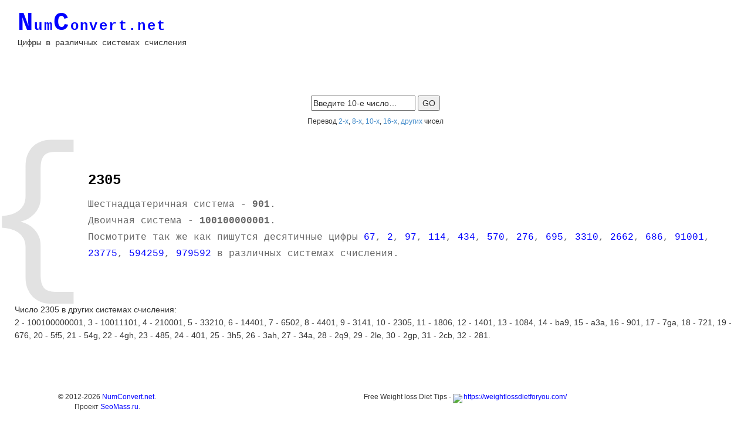

--- FILE ---
content_type: text/html
request_url: http://numconvert.net/index.php?page=2305
body_size: 2732
content:
<!DOCTYPE html PUBLIC "-//W3C//DTD XHTML 1.0 Transitional//EN" "http://www.w3.org/TR/xhtml1/DTD/xhtml1-transitional.dtd">
<html xmlns="http://www.w3.org/1999/xhtml" xml:lang="RU" lang="RU" dir="ltr">
<head>
<title>Число 2305 в двоичной, восьмеричной и шестнадцатеричной системах счисления - NumConvert.net</title>
<meta http-equiv="Content-Type" content="text/html; charset=utf-8" />
<meta name="viewport" content="width=device-width, initial-scale=1">
<meta name="description" content="Узнать как пишется десятичное число 2305 в двоичной, восьмеричной, шестнадцатеричной и других системах счисления, онлайн сервис перевода десятичных цифр, просто введите число в форму и увидите как оно пишется других системах счисления" />
<meta name="keywords" content="2305 двоичная восьмеричная шестнадцатеричная система счисления" />
<link rel="stylesheet" href="styles/layout.css" type="text/css" />
<link rel="stylesheet" href="styles/bootstrap.min.css" type="text/css" />
</head>
<body>
<div class="container-fluid" style="margin: 15px;">
  <div class="row">
    <div id="logo" class="col-md-4" style="margin-bottom: 30px;">
      <h1><a href="/"><strong><span>N</span>um<span>C</span>onvert.net</strong></a></h1>
	  <p style="float:left;margin-top: 0;">Цифры в различных системах счисления</p>
    </div>
	
    <div class="col-md-8" style="margin-bottom: 30px;">
<!-- Yandex.RTB R-A-228355-3 -->
<div id="yandex_rtb_R-A-228355-3"></div>
<script type="text/javascript">
    (function(w, d, n, s, t) {
        w[n] = w[n] || [];
        w[n].push(function() {
            Ya.Context.AdvManager.render({
                blockId: "R-A-228355-3",
                renderTo: "yandex_rtb_R-A-228355-3",
                async: true
            });
        });
        t = d.getElementsByTagName("script")[0];
        s = d.createElement("script");
        s.type = "text/javascript";
        s.src = "//an.yandex.ru/system/context.js";
        s.async = true;
        t.parentNode.insertBefore(s, t);
    })(this, this.document, "yandexContextAsyncCallbacks");
</script>
	</div>
	
  </div>
	
  <div class="row">
    <center><div style="margin: 40px 0 10px 0;">
      <form action="index.php?" method="get">
        <fieldset>
          <input type="text" name="page" value="Введите 10-е число&hellip;" onfocus="this.value=(this.value=='Введите 10-е число&hellip;')? '' : this.value ;" />
          <input type="submit" id="go" value="GO" />
        </fieldset>
      </form>
    </div>
	<div style="margin: 10px 0 40px 0;"><span style="font-size: 12px;">Перевод <a href="/index2.php">2-х</a>, <a href="/index8.php">8-х</a>, <a href="/">10-х</a>, <a href="/index16.php">16-х</a>, <a href="/other.php">других</a> чисел</span></div></center>
    </div>

  <div id="wrapper" class="row">
    <div>
      <div id="introbox">
        <div class="hidden-xs">{</div>
<h2>2305</h2>
<p>Шестнадцатеричная система - <b>901</b>.<br />
Двоичная система - <b>100100000001</b>.<br />Посмотрите так же как пишутся десятичные цифры <a href="/index.php?page=67">67</a>, <a href="/index.php?page=2">2</a>, <a href="/index.php?page=97">97</a>, <a href="/index.php?page=114">114</a>, <a href="/index.php?page=434">434</a>, <a href="/index.php?page=570">570</a>, <a href="/index.php?page=276">276</a>, <a href="/index.php?page=695">695</a>, <a href="/index.php?page=3310">3310</a>, <a href="/index.php?page=2662">2662</a>, <a href="/index.php?page=686">686</a>, <a href="/index.php?page=91001">91001</a>, <a href="/index.php?page=23775">23775</a>, <a href="/index.php?page=594259">594259</a>, <a href="/index.php?page=979592">979592</a> в различных системах счисления.</p>
      </div>
	  

  <div class="row" style="margin:30px 10px;">
	  <p>Число 2305 в других системах счисления:<br />2 - 100100000001, 3 - 10011101, 4 - 210001, 5 - 33210, 6 - 14401, 7 - 6502, 8 - 4401, 9 - 3141, 10 - 2305, 11 - 1806, 12 - 1401, 13 - 1084, 14 - ba9, 15 - a3a, 16 - 901, 17 - 7ga, 18 - 721, 19 - 676, 20 - 5f5, 21 - 54g, 22 - 4gh, 23 - 485, 24 - 401, 25 - 3h5, 26 - 3ah, 27 - 34a, 28 - 2q9, 29 - 2le, 30 - 2gp, 31 - 2cb, 32 - 281.</p>
  </div>
  
<div class="row">
<div class="col-md-12 text-center">
<!-- был-4 -->
<!-- Yandex.RTB R-A-228355-5 -->
<div id="yandex_rtb_R-A-228355-5"></div>
<script type="text/javascript">
    (function(w, d, n, s, t) {
        w[n] = w[n] || [];
        w[n].push(function() {
            Ya.Context.AdvManager.render({
                blockId: "R-A-228355-5",
                renderTo: "yandex_rtb_R-A-228355-5",
                async: true
            });
        });
        t = d.getElementsByTagName("script")[0];
        s = d.createElement("script");
        s.type = "text/javascript";
        s.src = "//an.yandex.ru/system/context.js";
        s.async = true;
        t.parentNode.insertBefore(s, t);
    })(this, this.document, "yandexContextAsyncCallbacks");
</script>
</div>
<!--div class="col-md-4 text-center">
<a target="_blank" rel="nofollow" href="https://ad.admitad.com/g/jyvqpi890n2953a25bc410ecf760fc/"><img style="width:100%; max-width:300px; margin-bottom:10px;" border="0" src="/images/napishem.jpg" alt="Напишем"/></a>
</div>
<div class="col-md-4 text-center">
<a target="_blank" rel="nofollow" href="https://ad.admitad.com/g/jyvqpi890n2953a25bc410ecf760fc/"><img style="width:100%; max-width:300px; margin-bottom:10px;" border="0" src="/images/napishem3.jpg" alt="Напишем"/></a>
</div>
<div class="col-md-4 text-center">
<a target="_blank" rel="nofollow" href="https://ad.admitad.com/g/k3dfvevwit2953a25bc465a37ca03d/"><img style="width:100%; max-width:300px; margin-bottom:10px;" border="0" src="/images/geekbrains.jpg" alt="Напишем"/></a>
</div-->
</div>
  
    </div>
  </div>
  <div id="footer">
    <div id="copyright" class="row">
      <div class="col-md-3 text-center">&copy; 2012-2026 <a href="/">NumConvert.net</a>.<br />Проект <a target="_blank" href="http://seomass.ru/">SeoMass.ru</a>.</div>
      <div class="col-md-9 text-center">
<p style="font-size: 12px;">Free Weight loss Diet Tips - <a href="https://weightlossdietforyou.com/" target="_blank"><img style="margin:0 2px -4px 0" src="https://weightlossdietforyou.com/favicon.ico">https://weightlossdietforyou.com/</a></p>
	  </div>
    </div>
  </div>
</div>
<!-- Yandex.Metrika counter -->
<script type="text/javascript">
(function (d, w, c) {
    (w[c] = w[c] || []).push(function() {
        try {
            w.yaCounter27899445 = new Ya.Metrika({id:27899445,
                    clickmap:true,
                    trackLinks:true,
                    accurateTrackBounce:true});
        } catch(e) { }
    });

    var n = d.getElementsByTagName("script")[0],
        s = d.createElement("script"),
        f = function () { n.parentNode.insertBefore(s, n); };
    s.type = "text/javascript";
    s.async = true;
    s.src = (d.location.protocol == "https:" ? "https:" : "http:") + "//mc.yandex.ru/metrika/watch.js";

    if (w.opera == "[object Opera]") {
        d.addEventListener("DOMContentLoaded", f, false);
    } else { f(); }
})(document, window, "yandex_metrika_callbacks");
</script>
<noscript><div><img src="//mc.yandex.ru/watch/27899445" style="position:absolute; left:-9999px;" alt="" /></div></noscript>
<!-- /Yandex.Metrika counter -->
<!--Время генерации страницы - 0.00035810470581055 сек.-->
</body>
</html>

--- FILE ---
content_type: text/css
request_url: http://numconvert.net/styles/homepage.css
body_size: 623
content:

#wrapper #introbox{display:block; margin-bottom:70px; font-family: Courier New;}
#wrapper #introbox div{display:block; margin-left: -45px; float:left;  font-size:300px; line-height:0.8em; color:#E2E2E2; background-color:#FFFFFF;}
#wrapper #introbox h2, #introbox p{margin:0 10px 0 0; padding:0; font-weight:normal; line-height:1em;}
#wrapper #introbox h2{padding-top:40px; font-size:24px; font-weight:bold; padding-top: 40px; color:#000000; background-color:#FFFFFF;}
#wrapper #introbox p{margin-top:15px; font-size:16px; color:#666666; background-color:#FFFFFF; line-height:1.8em;}

/* ----------------------------------------------Middle Content Block-------------------------------------*/

#wrapper .homecontent{
	display:block;
	margin:0 0 40px 0;
	padding:0;
	}

#wrapper .homecontent ul{
	margin:0;
	padding:0;
	list-style:none;
	}

#wrapper .homecontent li{
	display:block;
	float:left;
	width:300px;
	margin:0 40px 0 0;
	padding:0;
	}

#wrapper .homecontent li.last{margin-right:0;}

#wrapper .homecontent li p.imgholder{
	display:block;
	width:286px;
	height:100px;
	margin:0 0 15px 0;
	padding:6px;
	color:#666666;
	background-color:#F7F7F7;
	border:1px solid #CCCCCC;
	}

/* -- Type 1 --*/

#wrapper .homecontent li h2{
	margin:0;
	padding:0 0 8px 0;
	font-size:13px;
	font-weight:bold;
	color:#666666;
	background-color:#FFFFFF;
	line-height:normal;
	border-bottom:1px dashed #CCCCCC;
	}

/* -- Type 2 --*/

#wrapper .homecontent li h2.title{
	display:block;
	width:100%;
	height:65px;
	margin:0;
	padding:15px 0 8px 0;
	font-size:20px;
	font-weight:normal;
	color:#666666;
	background-color:#FFFFFF;
	line-height:normal;
	border-bottom:1px dashed #CCCCCC;
	}

#wrapper .homecontent li h2.title img{
	float:left;
	margin:-15px 8px 0 0;
	padding:5px;
	color:#666666;
	background-color:#F7F7F7;
	border:1px solid #CCCCCC;
	}

#wrapper .homecontent p.readmore, #wrapper .homecontent p.readmore2{
	display:block;
	width:290px;
	padding:5px;
	text-align:right;
	line-height:normal;
	}

#wrapper .homecontent p.readmore, #wrapper .homecontent p.readmore a{
	font-weight:bold;
	color:#0000ff;
	background-color:#F7F7F7;
	}